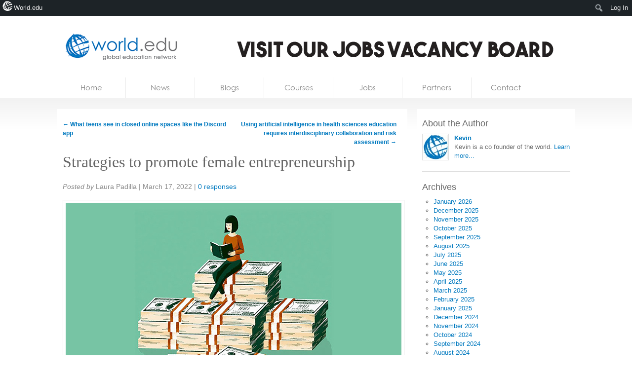

--- FILE ---
content_type: text/html; charset=UTF-8
request_url: https://world.edu/strategies-to-promote-female-entrepreneurship/
body_size: 15873
content:

<!DOCTYPE html>
<!--[if lt IE 7 ]><html lang="en-US" class="no-js ie ie6 lte7 lte8 lte9"><![endif]-->
<!--[if IE 7 ]><html lang="en-US" class="no-js ie ie7 lte7 lte8 lte9"><![endif]-->
<!--[if IE 8 ]><html lang="en-US" class="no-js ie ie8 lte8 lte9"><![endif]-->
<!--[if IE 9 ]><html lang="en-US" class="no-js ie ie9 lte9"><![endif]-->
<!--[if (gt IE 9)|!(IE)]><!--><html lang="en-US" class="no-js"> <!--<![endif]-->
	<head>
<!-- Ezoic Code -->

		<meta charset="UTF-8" />
		
				
		<title>Strategies to promote female entrepreneurship - World leading higher education information and services</title>
		<link rel="profile" href="https://gmpg.org/xfn/11" />
		<link rel="stylesheet" href="https://world.edu/wp-content/themes/homepage/style.css" />

		<link rel="pingback" href="https://world.edu/xmlrpc.php" />
		<link rel="shortcut icon" href="https://world.edu/wp-content/themes/world.edu/images/favicon.ico" type="image/x-icon" />		<style type="text/css">
			.result-list .hentry img{
				width: 200px !important;
			}
			#editors-choice .entry-title{
				min-height: 86px !important;
			}
		</style>
		<!-- Share this global Var required for lightbox -->
		<script type="text/javascript">var switchTo5x=true;</script>
<meta name='robots' content='index, follow, max-image-preview:large, max-snippet:-1, max-video-preview:-1' />

	<!-- This site is optimized with the Yoast SEO plugin v26.7 - https://yoast.com/wordpress/plugins/seo/ -->
	<link rel="canonical" href="https://world.edu/strategies-to-promote-female-entrepreneurship/" class="yoast-seo-meta-tag" />
	<meta property="og:locale" content="en_US" class="yoast-seo-meta-tag" />
	<meta property="og:type" content="article" class="yoast-seo-meta-tag" />
	<meta property="og:title" content="Strategies to promote female entrepreneurship - World leading higher education information and services" class="yoast-seo-meta-tag" />
	<meta property="og:description" content="Visualize a highly successful entrepreneur. How do you imagine it? Determined, without fear of risk, self-confident, and probably many have visualized&#8230; a man. Entrepreneurship remains a stereotypically male career. And why should we care about entrepreneurship? Because entrepreneurship is essential for economic development and job creation. Therefore, the need to stimulate entrepreneurial attitudes is widely recognized. In this sense, women are [&hellip;]" class="yoast-seo-meta-tag" />
	<meta property="og:url" content="https://world.edu/strategies-to-promote-female-entrepreneurship/" class="yoast-seo-meta-tag" />
	<meta property="og:site_name" content="World leading higher education information and services" class="yoast-seo-meta-tag" />
	<meta property="article:published_time" content="2022-03-17T08:58:31+00:00" class="yoast-seo-meta-tag" />
	<meta property="og:image" content="https://world.edu/wp-content/uploads/2022/03/female-entrepreneurship.jpeg" class="yoast-seo-meta-tag" />
	<meta name="author" content="Kevin" class="yoast-seo-meta-tag" />
	<meta name="twitter:label1" content="Written by" class="yoast-seo-meta-tag" />
	<meta name="twitter:data1" content="Kevin" class="yoast-seo-meta-tag" />
	<meta name="twitter:label2" content="Est. reading time" class="yoast-seo-meta-tag" />
	<meta name="twitter:data2" content="5 minutes" class="yoast-seo-meta-tag" />
	<script type="application/ld+json" class="yoast-schema-graph">{"@context":"https://schema.org","@graph":[{"@type":"Article","@id":"https://world.edu/strategies-to-promote-female-entrepreneurship/#article","isPartOf":{"@id":"https://world.edu/strategies-to-promote-female-entrepreneurship/"},"author":[{"@id":"https://world.edu/#/schema/person/42c1c1d5ff7ffbdf0bd50ed94c6ae6ee"}],"headline":"Strategies to promote female entrepreneurship","datePublished":"2022-03-17T08:58:31+00:00","mainEntityOfPage":{"@id":"https://world.edu/strategies-to-promote-female-entrepreneurship/"},"wordCount":913,"image":{"@id":"https://world.edu/strategies-to-promote-female-entrepreneurship/#primaryimage"},"thumbnailUrl":"https://world.edu/wp-content/uploads/2022/03/female-entrepreneurship.jpeg","keywords":["female entrepreneurship"],"articleSection":["Higher Education"],"inLanguage":"en-US"},{"@type":"WebPage","@id":"https://world.edu/strategies-to-promote-female-entrepreneurship/","url":"https://world.edu/strategies-to-promote-female-entrepreneurship/","name":"Strategies to promote female entrepreneurship - World leading higher education information and services","isPartOf":{"@id":"https://world.edu/#website"},"primaryImageOfPage":{"@id":"https://world.edu/strategies-to-promote-female-entrepreneurship/#primaryimage"},"image":{"@id":"https://world.edu/strategies-to-promote-female-entrepreneurship/#primaryimage"},"thumbnailUrl":"https://world.edu/wp-content/uploads/2022/03/female-entrepreneurship.jpeg","datePublished":"2022-03-17T08:58:31+00:00","author":{"@id":"https://world.edu/#/schema/person/42c1c1d5ff7ffbdf0bd50ed94c6ae6ee"},"breadcrumb":{"@id":"https://world.edu/strategies-to-promote-female-entrepreneurship/#breadcrumb"},"inLanguage":"en-US","potentialAction":[{"@type":"ReadAction","target":["https://world.edu/strategies-to-promote-female-entrepreneurship/"]}]},{"@type":"ImageObject","inLanguage":"en-US","@id":"https://world.edu/strategies-to-promote-female-entrepreneurship/#primaryimage","url":"https://world.edu/wp-content/uploads/2022/03/female-entrepreneurship.jpeg","contentUrl":"https://world.edu/wp-content/uploads/2022/03/female-entrepreneurship.jpeg","width":680,"height":382},{"@type":"BreadcrumbList","@id":"https://world.edu/strategies-to-promote-female-entrepreneurship/#breadcrumb","itemListElement":[{"@type":"ListItem","position":1,"name":"Home","item":"https://world.edu/"},{"@type":"ListItem","position":2,"name":"Strategies to promote female entrepreneurship"}]},{"@type":"WebSite","@id":"https://world.edu/#website","url":"https://world.edu/","name":"World leading higher education information and services","description":"Global Higher Education Jobs, University jobs, Lecturer &amp; tenure jobs.","potentialAction":[{"@type":"SearchAction","target":{"@type":"EntryPoint","urlTemplate":"https://world.edu/?s={search_term_string}"},"query-input":{"@type":"PropertyValueSpecification","valueRequired":true,"valueName":"search_term_string"}}],"inLanguage":"en-US"},{"@type":"Person","@id":"https://world.edu/#/schema/person/42c1c1d5ff7ffbdf0bd50ed94c6ae6ee","name":"Kevin","image":{"@type":"ImageObject","inLanguage":"en-US","@id":"https://world.edu/#/schema/person/image/8ba4c352a279c450aa9435d770c1ebf4","url":"https://secure.gravatar.com/avatar/1e8d491a5f9b9bf3db67c9e46abbba7bb06b26b458bd5025c55e0a4b9b60ea8a?s=96&d=mm&r=g","contentUrl":"https://secure.gravatar.com/avatar/1e8d491a5f9b9bf3db67c9e46abbba7bb06b26b458bd5025c55e0a4b9b60ea8a?s=96&d=mm&r=g","caption":"Kevin"},"description":"Kevin is founder of the world.edu project. The past 28 years have been involved in publishing to the education sector in print and the internet. Kevin has a degree in Education and has a many years experience in developing companies and projects.","sameAs":["https://world.edu"],"url":"https://world.edu/author/kevin/"}]}</script>
	<!-- / Yoast SEO plugin. -->


<link rel="alternate" title="oEmbed (JSON)" type="application/json+oembed" href="https://world.edu/wp-json/oembed/1.0/embed?url=https%3A%2F%2Fworld.edu%2Fstrategies-to-promote-female-entrepreneurship%2F" />
<link rel="alternate" title="oEmbed (XML)" type="text/xml+oembed" href="https://world.edu/wp-json/oembed/1.0/embed?url=https%3A%2F%2Fworld.edu%2Fstrategies-to-promote-female-entrepreneurship%2F&#038;format=xml" />
<style id='wp-img-auto-sizes-contain-inline-css' type='text/css'>
img:is([sizes=auto i],[sizes^="auto," i]){contain-intrinsic-size:3000px 1500px}
/*# sourceURL=wp-img-auto-sizes-contain-inline-css */
</style>

<link rel='stylesheet' id='dashicons-css' href='https://world.edu/wp-includes/css/dashicons.min.css?ver=6.9' type='text/css' media='all' />
<link rel='stylesheet' id='admin-bar-css' href='https://world.edu/wp-includes/css/admin-bar.min.css?ver=6.9' type='text/css' media='all' />
<style id='admin-bar-inline-css' type='text/css'>

		@media screen { html { margin-top: 32px !important; } }
		@media screen and ( max-width: 782px ) { html { margin-top: 46px !important; } }
	
@media print { #wpadminbar { display:none; } }
/*# sourceURL=admin-bar-inline-css */
</style>
<link rel='stylesheet' id='amp-icons-css' href='https://world.edu/wp-content/plugins/amp/assets/css/amp-icons.css?ver=2.5.5' type='text/css' media='all' />
<style id='wp-emoji-styles-inline-css' type='text/css'>

	img.wp-smiley, img.emoji {
		display: inline !important;
		border: none !important;
		box-shadow: none !important;
		height: 1em !important;
		width: 1em !important;
		margin: 0 0.07em !important;
		vertical-align: -0.1em !important;
		background: none !important;
		padding: 0 !important;
	}
/*# sourceURL=wp-emoji-styles-inline-css */
</style>
<link rel='stylesheet' id='wp-block-library-css' href='https://world.edu/wp-includes/css/dist/block-library/style.min.css?ver=6.9' type='text/css' media='all' />
<style id='classic-theme-styles-inline-css' type='text/css'>
/*! This file is auto-generated */
.wp-block-button__link{color:#fff;background-color:#32373c;border-radius:9999px;box-shadow:none;text-decoration:none;padding:calc(.667em + 2px) calc(1.333em + 2px);font-size:1.125em}.wp-block-file__button{background:#32373c;color:#fff;text-decoration:none}
/*# sourceURL=/wp-includes/css/classic-themes.min.css */
</style>
<style id='co-authors-plus-coauthors-style-inline-css' type='text/css'>
.wp-block-co-authors-plus-coauthors.is-layout-flow [class*=wp-block-co-authors-plus]{display:inline}

/*# sourceURL=https://world.edu/wp-content/plugins/co-authors-plus/build/blocks/block-coauthors/style-index.css */
</style>
<style id='co-authors-plus-avatar-style-inline-css' type='text/css'>
.wp-block-co-authors-plus-avatar :where(img){height:auto;max-width:100%;vertical-align:bottom}.wp-block-co-authors-plus-coauthors.is-layout-flow .wp-block-co-authors-plus-avatar :where(img){vertical-align:middle}.wp-block-co-authors-plus-avatar:is(.alignleft,.alignright){display:table}.wp-block-co-authors-plus-avatar.aligncenter{display:table;margin-inline:auto}

/*# sourceURL=https://world.edu/wp-content/plugins/co-authors-plus/build/blocks/block-coauthor-avatar/style-index.css */
</style>
<style id='co-authors-plus-image-style-inline-css' type='text/css'>
.wp-block-co-authors-plus-image{margin-bottom:0}.wp-block-co-authors-plus-image :where(img){height:auto;max-width:100%;vertical-align:bottom}.wp-block-co-authors-plus-coauthors.is-layout-flow .wp-block-co-authors-plus-image :where(img){vertical-align:middle}.wp-block-co-authors-plus-image:is(.alignfull,.alignwide) :where(img){width:100%}.wp-block-co-authors-plus-image:is(.alignleft,.alignright){display:table}.wp-block-co-authors-plus-image.aligncenter{display:table;margin-inline:auto}

/*# sourceURL=https://world.edu/wp-content/plugins/co-authors-plus/build/blocks/block-coauthor-image/style-index.css */
</style>
<style id='global-styles-inline-css' type='text/css'>
:root{--wp--preset--aspect-ratio--square: 1;--wp--preset--aspect-ratio--4-3: 4/3;--wp--preset--aspect-ratio--3-4: 3/4;--wp--preset--aspect-ratio--3-2: 3/2;--wp--preset--aspect-ratio--2-3: 2/3;--wp--preset--aspect-ratio--16-9: 16/9;--wp--preset--aspect-ratio--9-16: 9/16;--wp--preset--color--black: #000000;--wp--preset--color--cyan-bluish-gray: #abb8c3;--wp--preset--color--white: #ffffff;--wp--preset--color--pale-pink: #f78da7;--wp--preset--color--vivid-red: #cf2e2e;--wp--preset--color--luminous-vivid-orange: #ff6900;--wp--preset--color--luminous-vivid-amber: #fcb900;--wp--preset--color--light-green-cyan: #7bdcb5;--wp--preset--color--vivid-green-cyan: #00d084;--wp--preset--color--pale-cyan-blue: #8ed1fc;--wp--preset--color--vivid-cyan-blue: #0693e3;--wp--preset--color--vivid-purple: #9b51e0;--wp--preset--gradient--vivid-cyan-blue-to-vivid-purple: linear-gradient(135deg,rgb(6,147,227) 0%,rgb(155,81,224) 100%);--wp--preset--gradient--light-green-cyan-to-vivid-green-cyan: linear-gradient(135deg,rgb(122,220,180) 0%,rgb(0,208,130) 100%);--wp--preset--gradient--luminous-vivid-amber-to-luminous-vivid-orange: linear-gradient(135deg,rgb(252,185,0) 0%,rgb(255,105,0) 100%);--wp--preset--gradient--luminous-vivid-orange-to-vivid-red: linear-gradient(135deg,rgb(255,105,0) 0%,rgb(207,46,46) 100%);--wp--preset--gradient--very-light-gray-to-cyan-bluish-gray: linear-gradient(135deg,rgb(238,238,238) 0%,rgb(169,184,195) 100%);--wp--preset--gradient--cool-to-warm-spectrum: linear-gradient(135deg,rgb(74,234,220) 0%,rgb(151,120,209) 20%,rgb(207,42,186) 40%,rgb(238,44,130) 60%,rgb(251,105,98) 80%,rgb(254,248,76) 100%);--wp--preset--gradient--blush-light-purple: linear-gradient(135deg,rgb(255,206,236) 0%,rgb(152,150,240) 100%);--wp--preset--gradient--blush-bordeaux: linear-gradient(135deg,rgb(254,205,165) 0%,rgb(254,45,45) 50%,rgb(107,0,62) 100%);--wp--preset--gradient--luminous-dusk: linear-gradient(135deg,rgb(255,203,112) 0%,rgb(199,81,192) 50%,rgb(65,88,208) 100%);--wp--preset--gradient--pale-ocean: linear-gradient(135deg,rgb(255,245,203) 0%,rgb(182,227,212) 50%,rgb(51,167,181) 100%);--wp--preset--gradient--electric-grass: linear-gradient(135deg,rgb(202,248,128) 0%,rgb(113,206,126) 100%);--wp--preset--gradient--midnight: linear-gradient(135deg,rgb(2,3,129) 0%,rgb(40,116,252) 100%);--wp--preset--font-size--small: 13px;--wp--preset--font-size--medium: 20px;--wp--preset--font-size--large: 36px;--wp--preset--font-size--x-large: 42px;--wp--preset--spacing--20: 0.44rem;--wp--preset--spacing--30: 0.67rem;--wp--preset--spacing--40: 1rem;--wp--preset--spacing--50: 1.5rem;--wp--preset--spacing--60: 2.25rem;--wp--preset--spacing--70: 3.38rem;--wp--preset--spacing--80: 5.06rem;--wp--preset--shadow--natural: 6px 6px 9px rgba(0, 0, 0, 0.2);--wp--preset--shadow--deep: 12px 12px 50px rgba(0, 0, 0, 0.4);--wp--preset--shadow--sharp: 6px 6px 0px rgba(0, 0, 0, 0.2);--wp--preset--shadow--outlined: 6px 6px 0px -3px rgb(255, 255, 255), 6px 6px rgb(0, 0, 0);--wp--preset--shadow--crisp: 6px 6px 0px rgb(0, 0, 0);}:where(.is-layout-flex){gap: 0.5em;}:where(.is-layout-grid){gap: 0.5em;}body .is-layout-flex{display: flex;}.is-layout-flex{flex-wrap: wrap;align-items: center;}.is-layout-flex > :is(*, div){margin: 0;}body .is-layout-grid{display: grid;}.is-layout-grid > :is(*, div){margin: 0;}:where(.wp-block-columns.is-layout-flex){gap: 2em;}:where(.wp-block-columns.is-layout-grid){gap: 2em;}:where(.wp-block-post-template.is-layout-flex){gap: 1.25em;}:where(.wp-block-post-template.is-layout-grid){gap: 1.25em;}.has-black-color{color: var(--wp--preset--color--black) !important;}.has-cyan-bluish-gray-color{color: var(--wp--preset--color--cyan-bluish-gray) !important;}.has-white-color{color: var(--wp--preset--color--white) !important;}.has-pale-pink-color{color: var(--wp--preset--color--pale-pink) !important;}.has-vivid-red-color{color: var(--wp--preset--color--vivid-red) !important;}.has-luminous-vivid-orange-color{color: var(--wp--preset--color--luminous-vivid-orange) !important;}.has-luminous-vivid-amber-color{color: var(--wp--preset--color--luminous-vivid-amber) !important;}.has-light-green-cyan-color{color: var(--wp--preset--color--light-green-cyan) !important;}.has-vivid-green-cyan-color{color: var(--wp--preset--color--vivid-green-cyan) !important;}.has-pale-cyan-blue-color{color: var(--wp--preset--color--pale-cyan-blue) !important;}.has-vivid-cyan-blue-color{color: var(--wp--preset--color--vivid-cyan-blue) !important;}.has-vivid-purple-color{color: var(--wp--preset--color--vivid-purple) !important;}.has-black-background-color{background-color: var(--wp--preset--color--black) !important;}.has-cyan-bluish-gray-background-color{background-color: var(--wp--preset--color--cyan-bluish-gray) !important;}.has-white-background-color{background-color: var(--wp--preset--color--white) !important;}.has-pale-pink-background-color{background-color: var(--wp--preset--color--pale-pink) !important;}.has-vivid-red-background-color{background-color: var(--wp--preset--color--vivid-red) !important;}.has-luminous-vivid-orange-background-color{background-color: var(--wp--preset--color--luminous-vivid-orange) !important;}.has-luminous-vivid-amber-background-color{background-color: var(--wp--preset--color--luminous-vivid-amber) !important;}.has-light-green-cyan-background-color{background-color: var(--wp--preset--color--light-green-cyan) !important;}.has-vivid-green-cyan-background-color{background-color: var(--wp--preset--color--vivid-green-cyan) !important;}.has-pale-cyan-blue-background-color{background-color: var(--wp--preset--color--pale-cyan-blue) !important;}.has-vivid-cyan-blue-background-color{background-color: var(--wp--preset--color--vivid-cyan-blue) !important;}.has-vivid-purple-background-color{background-color: var(--wp--preset--color--vivid-purple) !important;}.has-black-border-color{border-color: var(--wp--preset--color--black) !important;}.has-cyan-bluish-gray-border-color{border-color: var(--wp--preset--color--cyan-bluish-gray) !important;}.has-white-border-color{border-color: var(--wp--preset--color--white) !important;}.has-pale-pink-border-color{border-color: var(--wp--preset--color--pale-pink) !important;}.has-vivid-red-border-color{border-color: var(--wp--preset--color--vivid-red) !important;}.has-luminous-vivid-orange-border-color{border-color: var(--wp--preset--color--luminous-vivid-orange) !important;}.has-luminous-vivid-amber-border-color{border-color: var(--wp--preset--color--luminous-vivid-amber) !important;}.has-light-green-cyan-border-color{border-color: var(--wp--preset--color--light-green-cyan) !important;}.has-vivid-green-cyan-border-color{border-color: var(--wp--preset--color--vivid-green-cyan) !important;}.has-pale-cyan-blue-border-color{border-color: var(--wp--preset--color--pale-cyan-blue) !important;}.has-vivid-cyan-blue-border-color{border-color: var(--wp--preset--color--vivid-cyan-blue) !important;}.has-vivid-purple-border-color{border-color: var(--wp--preset--color--vivid-purple) !important;}.has-vivid-cyan-blue-to-vivid-purple-gradient-background{background: var(--wp--preset--gradient--vivid-cyan-blue-to-vivid-purple) !important;}.has-light-green-cyan-to-vivid-green-cyan-gradient-background{background: var(--wp--preset--gradient--light-green-cyan-to-vivid-green-cyan) !important;}.has-luminous-vivid-amber-to-luminous-vivid-orange-gradient-background{background: var(--wp--preset--gradient--luminous-vivid-amber-to-luminous-vivid-orange) !important;}.has-luminous-vivid-orange-to-vivid-red-gradient-background{background: var(--wp--preset--gradient--luminous-vivid-orange-to-vivid-red) !important;}.has-very-light-gray-to-cyan-bluish-gray-gradient-background{background: var(--wp--preset--gradient--very-light-gray-to-cyan-bluish-gray) !important;}.has-cool-to-warm-spectrum-gradient-background{background: var(--wp--preset--gradient--cool-to-warm-spectrum) !important;}.has-blush-light-purple-gradient-background{background: var(--wp--preset--gradient--blush-light-purple) !important;}.has-blush-bordeaux-gradient-background{background: var(--wp--preset--gradient--blush-bordeaux) !important;}.has-luminous-dusk-gradient-background{background: var(--wp--preset--gradient--luminous-dusk) !important;}.has-pale-ocean-gradient-background{background: var(--wp--preset--gradient--pale-ocean) !important;}.has-electric-grass-gradient-background{background: var(--wp--preset--gradient--electric-grass) !important;}.has-midnight-gradient-background{background: var(--wp--preset--gradient--midnight) !important;}.has-small-font-size{font-size: var(--wp--preset--font-size--small) !important;}.has-medium-font-size{font-size: var(--wp--preset--font-size--medium) !important;}.has-large-font-size{font-size: var(--wp--preset--font-size--large) !important;}.has-x-large-font-size{font-size: var(--wp--preset--font-size--x-large) !important;}
:where(.wp-block-post-template.is-layout-flex){gap: 1.25em;}:where(.wp-block-post-template.is-layout-grid){gap: 1.25em;}
:where(.wp-block-term-template.is-layout-flex){gap: 1.25em;}:where(.wp-block-term-template.is-layout-grid){gap: 1.25em;}
:where(.wp-block-columns.is-layout-flex){gap: 2em;}:where(.wp-block-columns.is-layout-grid){gap: 2em;}
:root :where(.wp-block-pullquote){font-size: 1.5em;line-height: 1.6;}
/*# sourceURL=global-styles-inline-css */
</style>
<link rel='stylesheet' id='sendpress-fe-css-css' href='https://world.edu/wp-content/plugins/sendpress/css/front-end.css?ver=6.9' type='text/css' media='all' />
<link rel='stylesheet' id='worldedu-adminbar-css' href='https://world.edu/wp-content/plugins/worldedu-adminbar/css/worldedu-adminbar.css?ver=0.1' type='text/css' media='all' />
<link rel='stylesheet' id='fancybox-css' href='https://world.edu/wp-content/themes/world.edu/includes/js/fancybox/jquery.fancybox-1.3.4.css?ver=0.1' type='text/css' media='all' />
<script type="text/javascript" src="https://ajax.googleapis.com/ajax/libs/jquery/1.7/jquery.min.js?ver=6.9" id="jquery-js"></script>
<script type="text/javascript" id="sendpress-signup-form-js-js-extra">
/* <![CDATA[ */
var sendpress = {"invalidemail":"Please enter your e-mail address","missingemail":"Please enter your e-mail address","required":"Please enter all the required fields. \u003Cbr\u003E Required fields are marked with an (*)","ajaxurl":"https://world.edu/wp-admin/admin-ajax.php"};
//# sourceURL=sendpress-signup-form-js-js-extra
/* ]]> */
</script>
<script type="text/javascript" src="https://world.edu/wp-content/plugins/sendpress/js/sendpress.signup.js?ver=1.23.11.6" id="sendpress-signup-form-js-js"></script>
<script type="text/javascript" src="https://world.edu/wp-content/themes/world.edu/includes/js/modernizr.js?ver=6.9" id="modernizr-js"></script>
<link rel="https://api.w.org/" href="https://world.edu/wp-json/" /><link rel="alternate" title="JSON" type="application/json" href="https://world.edu/wp-json/wp/v2/posts/62125" /><link rel="EditURI" type="application/rsd+xml" title="RSD" href="https://world.edu/xmlrpc.php?rsd" />
<meta name="generator" content="WordPress 6.9" />
<link rel='shortlink' href='https://world.edu/?p=62125' />
<!-- analytics-code google analytics tracking code --><script>
	(function(i,s,o,g,r,a,m){i['GoogleAnalyticsObject']=r;i[r]=i[r]||function(){
			(i[r].q=i[r].q||[]).push(arguments)},i[r].l=1*new Date();a=s.createElement(o),
		m=s.getElementsByTagName(o)[0];a.async=1;a.src=g;m.parentNode.insertBefore(a,m)
	})(window,document,'script','//www.google-analytics.com/analytics.js','ga');

	ga('create', 'UA-16753462-2', 'auto');
	ga('send', 'pageview');

</script><!--  --><style type='text/css'> .ae_data .elementor-editor-element-setting {
            display:none !important;
            }
            </style>
<!-- <script type="text/javascript"  src="//monu.delivery/site/6/7/f6cf3f-4ba5-421c-890d-9f677cfd60b1.js" data-cfasync="false"></script> -->
<style>
#blogs-loop article {
    height: 268px;
}
</style><!--[if lt IE 9 ]>
<script src="https://world.edu/wp-content/themes/world.edu/includes/js/selectivizr-min.js"></script>
<![endif]-->
<meta name="generator" content="Elementor 3.34.1; features: additional_custom_breakpoints; settings: css_print_method-external, google_font-enabled, font_display-auto">
			<style>
				.e-con.e-parent:nth-of-type(n+4):not(.e-lazyloaded):not(.e-no-lazyload),
				.e-con.e-parent:nth-of-type(n+4):not(.e-lazyloaded):not(.e-no-lazyload) * {
					background-image: none !important;
				}
				@media screen and (max-height: 1024px) {
					.e-con.e-parent:nth-of-type(n+3):not(.e-lazyloaded):not(.e-no-lazyload),
					.e-con.e-parent:nth-of-type(n+3):not(.e-lazyloaded):not(.e-no-lazyload) * {
						background-image: none !important;
					}
				}
				@media screen and (max-height: 640px) {
					.e-con.e-parent:nth-of-type(n+2):not(.e-lazyloaded):not(.e-no-lazyload),
					.e-con.e-parent:nth-of-type(n+2):not(.e-lazyloaded):not(.e-no-lazyload) * {
						background-image: none !important;
					}
				}
			</style>
			<script>$( window ).on( "load", function() {
if($('#heroes').length > 0) {
$('#courses,#blogs,li[data-group="blogs"],li[data-group="courses"]').remove()
$('#main-content').cycle({ 
	timeout: 5000, 
	pager:   '#nav ul', 
	pagerAnchorBuilder: function(idx, slide) { 

		// return selector string for existing anchor 
		return '#nav li:eq(' + idx + ')'; 
	},
	after: function() {
		if($.browser.msie && $.browser.version <= 8) {

			$('#heroes nav').find('before').remove();
			$('#heroes nav li.activeSlide').prepend('<div class="before"></div>');

		}
	}
});
}
})</script><!-- There is no amphtml version available for this URL. -->		<style type="text/css" id="wp-custom-css">
			ol.jobs dd.location {
    width: 140px;
    padding-right: 10px;
    display: none;
}
.menu .page-item-52718, .menu .page-item-52720{
	display:none;
}

img.abc.abc_home {
    height: 100px;
    object-fit: cover;
}

ul.authors-list {
    list-style: none;
    margin: 0;
    padding: 0 0 10px 0px;
}


@media only screen and (min-width:1024px){
	section#main{
		visibility:hidden;
	}
}
div.follow a{
	display: none;
}


/* remove links */
.home nav a[href*="blogs.world.edu"],
.home nav a[href*="courses.world.edu"],
.home #logo ul a[href*="blogs.world.edu"],
.home #logo ul a[href*="courses.world.edu"]
{
    display:none !important;
}

.home li[data-group="courses"],
.home li[data-group="blogs"],
#courses,
#blogs{
    display:none !important;
}

/* removing jobs & courses */
#jobs-loop,
#jobs-loop + #sidebar{
	display:none;
}

/* removing posicionamiento */
.home a[href*="seolinker.net"] {
    display: none;
}		</style>
		
	</head>
	<body class="wp-singular post-template-default single single-post postid-62125 single-format-standard admin-bar no-customize-support wp-theme-worldedu wp-child-theme-homepage elementor-default elementor-kit-53725"  itemscope itemtype="http://schema.org/WebPage">
	   
	
	
		<div id="fb-root"></div>
		<script>(function(d, s, id) {
		  var js, fjs = d.getElementsByTagName(s)[0];
		  if (d.getElementById(id)) return;
		  js = d.createElement(s); js.id = id;
		  js.src = "//connect.facebook.net/en_US/all.js#xfbml=1&appId=101297873284489";
		  fjs.parentNode.insertBefore(js, fjs);
		}(document, 'script', 'facebook-jssdk'));</script>
			
		<!--[if lt IE 7]>
			<div class="ie-message">
				You are using an obsolete and unsupported browser. For better user experience please switch to <a href="http://www.google.com/chrome">Chrome</a>, <a href="http://getfirefox.com">FireFox</a>, <a href="http://www.opera.com/download/">Opera</a>, <a href="http://www.apple.com/safari/">Safari</a> or <a href="http://www.microsoft.com/windows/internet-explorer/default.aspx">Internet Explorer</a>	
			</div>
		<![endif]-->
		
						
		<header id="branding" role="banner" itemscope itemtype="http://schema.org/Organization">
			
			<!-- Leaderboard widget -->
							<div id="leaderboard"><!--Ad Injection:widget_18--><a href="https://jobs.world.edu">
    <img src="https://world.edu/wp-content/uploads/2025/12/Jobs720-25.jpg" alt="jobs.world.edu" />
</a></div>						
			<h1 id="logo">
			
				<a class="ir" href="https://world.edu/" rel="home" itemprop="url"><span itemprop="name">World leading higher education information and services</span></a>
				
								
				<ul>
											<li><a href="https://world.edu">Home</a></li>
										
											<li><a href="http://news.world.edu">News</a></li>
										
											<li><a href="http://blogs.world.edu">Blogs</a></li>
										
											<li><a href="http://courses.world.edu">Courses</a></li>
										
											<li><a href="http://jobs.world.edu">Jobs</a></li>
										


				</ul>
				<link rel='dns-prefetch' href='//t.visitorqueue.com' style='display: none !important;'/> <script>function vqTrackId(){return '0a14b8cb-e32a-4bc4-ab7d-ff2b3cfe7090';} (function(d, e) { var el = d.createElement(e); el.sa = function(an, av){this.setAttribute(an, av); return this;}; el.sa('id', 'vq_tracking').sa('src', '//t.visitorqueue.com/p/tracking.min.js?id='+vqTrackId()).sa('async', 1).sa('data-id', vqTrackId()); d.getElementsByTagName(e)[0].parentNode.appendChild(el); })(document, 'script'); </script> <link rel='stylesheet' type='text/css' href="https://p.visitorqueue.com/styles/0a14b8cb-e32a-4bc4-ab7d-ff2b3cfe7090.css" id='vq_flick_styles'/> <script>function vqTrackPc(){return 1;}</script> <script>(function(d, e) { var el = d.createElement(e); el.sa = function(an, av){this.setAttribute(an, av); return this;}; el.sa('id', 'vq_personalisation').sa('src', '//personalisation.visitorqueue.com/p/personalisation.min.js?id='+vqTrackId()).sa('async', 1).sa('data-id', vqTrackId()); d.getElementsByTagName(e)[0].parentNode.appendChild(el); })(document, 'script'); </script>
			
			
			</h1>
		</header>
		<nav id="access" class="clearfix" role="navigation">
		  			<a class="visuallyhidden" href="#content" title="Skip to content">Skip to content</a>
							<ul class="menu">
		
		<!-- Home Link -->
				<li class="">	
			<a href="https://world.edu">
				Home			</a>
		</li>
			
		<!-- News Link -->
		<li>	
			<a href="http://news.world.edu/">
				News			</a>
		</li>
		
		 <!-- Blogs Link -->
		 <li>	
		 	<a href="http://blogs.world.edu/">
		 		Blogs		 	</a>
		 </li>
		
		<!-- Courses Link -->
		<li>	
			<a href="http://courses.world.edu/">
				Courses			</a>
		</li>
		
		
		<!-- Jobs Link -->
		<li>	
			<a href="http://jobs.world.edu/">
				Jobs			</a>
		</li>
		
		
		<!-- Jobs Link -->
		<li>	
			<a href="http://courses.world.edu/partners/">
				Partners			</a>
		</li>
		
		
		<!-- Contact Link -->
				<li class="">	
			<a href="https://world.edu/contact/">
				Contact			</a>
		</li>
		
	</ul>
	
		</nav><!-- #access -->
		<div id="body" class="clearfix"><!-- #body -->
			<section id="main" role="main" class="clearfix">

	<section class="content">

		
		
		
					
			
			<article class="hentry blog full" itemscope itemtype="http://schema.org/Article">
				<header><meta http-equiv="Content-Type" content="text/html; charset=utf-8">
					
					<nav id="nav-above">
						<div class="nav-previous"><a href="https://world.edu/what-teens-see-in-closed-online-spaces-like-the-discord-app-published-march-15-2022-8-14am-edt/" rel="prev"><span class="meta-nav">&larr;</span> What teens see in closed online spaces like the Discord app</a></div>
						<div class="nav-next"><a href="https://world.edu/using-artificial-intelligence-in-health-sciences-education-requires-interdisciplinary-collaboration-and-risk-assessment/" rel="next">Using artificial intelligence in health sciences education requires interdisciplinary collaboration and risk assessment <span class="meta-nav">&rarr;</span></a></div>
					</nav><!-- #nav-above -->
					
                	
                	<h1 class="entry-title" itemprop="headline">Strategies to promote female entrepreneurship</h1>
                	
                	<!-- AddThis Button BEGIN -->
					<dl>
						<dt class="visuallyhidden">Share: </dt>
						<dd>
							<div class="addthis_toolbox addthis_default_style ">
							 	 <a class="addthis_button_facebook"></a>
								 <a class="addthis_button_twitter"></a>
								 <a class="addthis_button_email"></a>
								 <a class="addthis_button_linkedin"></a>
								 <a class="addthis_button_print"></a>
								 <g:plusone size="small"></g:plusone>	 
							</div>
						</dd>
					</dl>
					<!-- AddThis Button END -->	
		
					<script type="text/javascript">
					  (function() {
					    var po = document.createElement('script'); po.type = 'text/javascript'; po.async = true;
					    po.src = 'https://apis.google.com/js/plusone.js';
					    var s = document.getElementsByTagName('script')[0]; s.parentNode.insertBefore(po, s);
					  })();
					</script>

                		<p class="entry-meta">
	     
		
		
		                <em>Posted by</em> 
                <span rel="author">Laura Padilla</span>		
		
		
		 | <span itemprop="datePublished">March 17, 2022</span> 
			|  
		
		<a href="https://world.edu/strategies-to-promote-female-entrepreneurship/?noamp=mobile#respond">
			0 responses		</a>
	</p>
	  
				</header>
			
								
				<div itemprop="articleBody" class="entry-content">
					<p><span><img fetchpriority="high" decoding="async" class="aligncenter size-full wp-image-62126" src="https://world.edu/wp-content/uploads/2022/03/female-entrepreneurship.jpeg" alt="" width="680" height="382" srcset="https://world.edu/wp-content/uploads/2022/03/female-entrepreneurship.jpeg 680w, https://world.edu/wp-content/uploads/2022/03/female-entrepreneurship-250x140.jpeg 250w" sizes="(max-width: 680px) 100vw, 680px" /></span></p>
<p><span>Visualize a highly successful entrepreneur. How do you imagine it? Determined, without fear of risk, self-confident, and probably many have visualized&#8230; a man. Entrepreneurship remains a stereotypically male career.</span></p>
<p><span>And why should we care about entrepreneurship? Because entrepreneurship is essential for economic development and job creation. Therefore, the need to stimulate entrepreneurial attitudes is widely recognized. In this sense, women are a target of special interest, given the </span><a href="https://www.oecd-ilibrary.org/sites/71b7a9bb-en/index.html?itemId=/content/publication/71b7a9bb-en"><span>gender gap</span></a><span> that exists in this field.</span></p>
<h4><strong>Female entrepreneurial spirit</strong></h4>
<p><span>Entrepreneurship education can help increase female entrepreneurship. Not surprisingly, the stereotypes mentioned above weigh on women&#8217;s attitudes towards entrepreneurship. Even with the same education and background, women often </span><a href="https://www.ingentaconnect.com/content/mcb/gm/2009/00000024/00000004/art00004"><span>feel less confident and prepared to undertake than men</span></a><span> .</span></p>
<p><span>That certain insecurity and lack of preparation that some women feel has to do with the perception of their competences more than with </span><a href="https://www.annualreviews.org/doi/abs/10.1146/annurev.psych.52.1.1"><span>their real capacities</span></a><span> . But the perception, although it does not correspond to reality, has a direct impact on reality: feeling less prepared or more insecure causes them to have less interest in entrepreneurship than men, and therefore they do it less.</span></p>
<h4><strong>Academic activities and entrepreneurship</strong></h4>
<p><span>To better understand how entrepreneurship education can contribute to reducing this gap, </span><a href="https://journals.aom.org/doi/abs/10.5465/amle.2020.0043"><span>our study</span></a><span> analyzes when and for whom participation in different academic activities increases the attraction to entrepreneurship.</span></p>
<p><span>To do this, we use a sample of 918 students from a French business school and study the gender differences in the impact that nine &#8220;inspiring&#8221; academic activities have on the attraction to entrepreneurship. We also study differences by academic year.</span></p>
<p><span>Specifically, students were asked if they remembered any events or activities at school that had dramatically changed their </span><a href="https://www.sciencedirect.com/science/article/abs/pii/S0883902606000486"><span>“heart and mind”</span></a><span> and encouraged them to consider becoming an entrepreneur.</span></p>
<p><span>Among the events or activities that they remembered, there were opinions from a teacher, an external speaker or an entrepreneur visiting the school to that of the judges of some entrepreneurship competition organized at the school; going through meetings with aspiring entrepreneurs, or recent or young entrepreneurs, the preparation of a business plan competition, participation in associations created by students at the school, and having worked at the school with teams made up of students from other disciplines .</span></p>
<p><span>We analyze the impact of each of these activities on the attraction to entrepreneurship. To make sure that we were measuring the impact of the activity and not other things, we took into account other factors that could influence the attraction to entrepreneurship, such as having work experience or having a relative who is an entrepreneur.</span></p>
<h4><strong>The most effective activities for them</strong></h4>
<p><span>We find that inspirational activities are mainly effective in increasing the attraction to entrepreneurship for women (the impact on men is very small). Also that its degree of effectiveness differs according to the academic year. The most effective activity for women is the preparation of a business plan contest, an example of an experiential activity. In general, we found that the positive impact of experiential learning activities is greater for women than for men.</span></p>
<p><span>Preparing for a business plan contest for months within a stable group allows women to compare themselves and overcome stereotypes. In addition, knowing future, recent or young entrepreneurs (with similar ages to those of the students, allowing them to see themselves as entrepreneurs), and the opinions of the teachers (their continuous contact with the students means that they can play an important role in ensuring that the female students feel that entrepreneurship is an attractive option) are also very relevant for women.</span></p>
<p><span>None of the academic activities increases the attraction to entrepreneurship in men: it is the circumstances of the student prior to entering school that explain their attraction to entrepreneurship. Other factors, such as having a family entrepreneur or work experience, have more influence on men.</span></p>
<h4><strong>Different impact depending on the academic year</strong></h4>
<p><span>When we analyze each course, we find that in early educational stages, the attraction towards entrepreneurship of women increases when they participate in academic activities with influential people who transmit their points of view and testimonies.</span></p>
<p><span>However, at later stages, participation in experiential academic activities (preparation of a business plan competition and participation in associations) is also important. Meeting future entrepreneurs is also very influential in senior years: they help students imagine themselves as entrepreneurs as they approach graduation.</span></p>
<p><span>For men, on the other hand, the activities that influence their attraction to entrepreneurship are essentially the experiential ones (associations, competitions) in the last years. This may indicate that most male students have already considered entrepreneurship as a viable option for them before they enter school.</span></p>
<h4><strong>How to promote female entrepreneurship</strong></h4>
<p><span>To effectively support female entrepreneurship and overcome stereotypes, it is essential to take into account gender differences in the impact of inspirational activities, in addition to considering educational level. Academic institutions wishing to encourage female entrepreneurship should combine long-term activities, such as business plan competitions, with the promotion of close contact with &#8220;reference persons&#8221; by organizing events in the institution that favor the creation of networks. In addition, they should focus on developing the skills and feelings of women, who play a very relevant role.</span></p>
<p><span>It is important to train teachers not only to teach entrepreneurship, but also to “inspire” students and encourage them to seriously consider becoming entrepreneurs by overcoming stereotypes. Our results can help design policies that provide women with more support to facilitate their entrepreneurship, as well as to promote entrepreneurial education.</span></p>
<p><em><strong>Author Bio:</strong> Laura Padilla is Professor of Economics at the Universidad Loyola Andalucía</em></p>
				</div>
				
				<p class="tags">Tags: <a href="https://world.edu/tag/female-entrepreneurship/" rel="tag">female entrepreneurship</a></p>				
								
				<!-- Author Adsense -->
				<li class="widget-container widget-adsense">

	
</li> 
			</article>       


        		
					
				
		
        </section>

<aside id="sidebar"><!-- #sidebar -->

	<ul class="xoxo">
	
		<!-- Author Bio -->
		
<li class="widget-container widget-author-bio">
    <h2 class="widget-title">About the Author</h2>
 
	  	<a href="https://world.edu/author/kevin"><img alt='' src='https://secure.gravatar.com/avatar/1e8d491a5f9b9bf3db67c9e46abbba7bb06b26b458bd5025c55e0a4b9b60ea8a?s=50&#038;d=mm&#038;r=g' srcset='https://secure.gravatar.com/avatar/1e8d491a5f9b9bf3db67c9e46abbba7bb06b26b458bd5025c55e0a4b9b60ea8a?s=100&#038;d=mm&#038;r=g 2x' class='avatar avatar-50 photo' height='50' width='50' decoding='async'/></a>
	  	 
	  	 <div class="wrap">
	  	 	  	 <h3>
	  	 	  	 	<a href="https://world.edu/author/kevin">Kevin</a>
	  	 	  	 </h3>
	  	 	
	  	 	  	 	  	 	  			  	 	        <p>Kevin is a co founder of the world. <a href="https://world.edu/?author=33">Learn more...</a></p>
	  	 	    	  	 </div>

</li>

	
				
		<li id="archives-3" class="widget-container widget widget_archive"><h2>Archives</h2>
			<ul>
					<li><a href='https://world.edu/2026/01/'>January 2026</a></li>
	<li><a href='https://world.edu/2025/12/'>December 2025</a></li>
	<li><a href='https://world.edu/2025/11/'>November 2025</a></li>
	<li><a href='https://world.edu/2025/10/'>October 2025</a></li>
	<li><a href='https://world.edu/2025/09/'>September 2025</a></li>
	<li><a href='https://world.edu/2025/08/'>August 2025</a></li>
	<li><a href='https://world.edu/2025/07/'>July 2025</a></li>
	<li><a href='https://world.edu/2025/06/'>June 2025</a></li>
	<li><a href='https://world.edu/2025/05/'>May 2025</a></li>
	<li><a href='https://world.edu/2025/04/'>April 2025</a></li>
	<li><a href='https://world.edu/2025/03/'>March 2025</a></li>
	<li><a href='https://world.edu/2025/02/'>February 2025</a></li>
	<li><a href='https://world.edu/2025/01/'>January 2025</a></li>
	<li><a href='https://world.edu/2024/12/'>December 2024</a></li>
	<li><a href='https://world.edu/2024/11/'>November 2024</a></li>
	<li><a href='https://world.edu/2024/10/'>October 2024</a></li>
	<li><a href='https://world.edu/2024/09/'>September 2024</a></li>
	<li><a href='https://world.edu/2024/08/'>August 2024</a></li>
	<li><a href='https://world.edu/2024/07/'>July 2024</a></li>
	<li><a href='https://world.edu/2024/06/'>June 2024</a></li>
	<li><a href='https://world.edu/2024/05/'>May 2024</a></li>
	<li><a href='https://world.edu/2024/04/'>April 2024</a></li>
	<li><a href='https://world.edu/2024/03/'>March 2024</a></li>
	<li><a href='https://world.edu/2024/02/'>February 2024</a></li>
	<li><a href='https://world.edu/2024/01/'>January 2024</a></li>
	<li><a href='https://world.edu/2023/12/'>December 2023</a></li>
	<li><a href='https://world.edu/2023/11/'>November 2023</a></li>
	<li><a href='https://world.edu/2023/10/'>October 2023</a></li>
	<li><a href='https://world.edu/2023/09/'>September 2023</a></li>
	<li><a href='https://world.edu/2023/08/'>August 2023</a></li>
	<li><a href='https://world.edu/2023/07/'>July 2023</a></li>
	<li><a href='https://world.edu/2023/06/'>June 2023</a></li>
	<li><a href='https://world.edu/2023/05/'>May 2023</a></li>
	<li><a href='https://world.edu/2023/04/'>April 2023</a></li>
	<li><a href='https://world.edu/2023/03/'>March 2023</a></li>
	<li><a href='https://world.edu/2023/02/'>February 2023</a></li>
	<li><a href='https://world.edu/2023/01/'>January 2023</a></li>
	<li><a href='https://world.edu/2022/12/'>December 2022</a></li>
	<li><a href='https://world.edu/2022/11/'>November 2022</a></li>
	<li><a href='https://world.edu/2022/10/'>October 2022</a></li>
	<li><a href='https://world.edu/2022/09/'>September 2022</a></li>
	<li><a href='https://world.edu/2022/08/'>August 2022</a></li>
	<li><a href='https://world.edu/2022/07/'>July 2022</a></li>
	<li><a href='https://world.edu/2022/06/'>June 2022</a></li>
	<li><a href='https://world.edu/2022/05/'>May 2022</a></li>
	<li><a href='https://world.edu/2022/04/'>April 2022</a></li>
	<li><a href='https://world.edu/2022/03/'>March 2022</a></li>
	<li><a href='https://world.edu/2022/02/'>February 2022</a></li>
	<li><a href='https://world.edu/2022/01/'>January 2022</a></li>
	<li><a href='https://world.edu/2021/12/'>December 2021</a></li>
	<li><a href='https://world.edu/2021/11/'>November 2021</a></li>
	<li><a href='https://world.edu/2021/10/'>October 2021</a></li>
	<li><a href='https://world.edu/2021/09/'>September 2021</a></li>
	<li><a href='https://world.edu/2021/08/'>August 2021</a></li>
	<li><a href='https://world.edu/2021/07/'>July 2021</a></li>
	<li><a href='https://world.edu/2021/06/'>June 2021</a></li>
	<li><a href='https://world.edu/2021/05/'>May 2021</a></li>
	<li><a href='https://world.edu/2021/04/'>April 2021</a></li>
	<li><a href='https://world.edu/2021/03/'>March 2021</a></li>
	<li><a href='https://world.edu/2021/02/'>February 2021</a></li>
	<li><a href='https://world.edu/2021/01/'>January 2021</a></li>
	<li><a href='https://world.edu/2020/12/'>December 2020</a></li>
	<li><a href='https://world.edu/2020/11/'>November 2020</a></li>
	<li><a href='https://world.edu/2020/10/'>October 2020</a></li>
	<li><a href='https://world.edu/2020/09/'>September 2020</a></li>
	<li><a href='https://world.edu/2020/08/'>August 2020</a></li>
	<li><a href='https://world.edu/2020/07/'>July 2020</a></li>
	<li><a href='https://world.edu/2020/06/'>June 2020</a></li>
	<li><a href='https://world.edu/2020/05/'>May 2020</a></li>
	<li><a href='https://world.edu/2020/04/'>April 2020</a></li>
	<li><a href='https://world.edu/2020/03/'>March 2020</a></li>
	<li><a href='https://world.edu/2020/02/'>February 2020</a></li>
	<li><a href='https://world.edu/2020/01/'>January 2020</a></li>
	<li><a href='https://world.edu/2019/12/'>December 2019</a></li>
	<li><a href='https://world.edu/2019/11/'>November 2019</a></li>
	<li><a href='https://world.edu/2019/10/'>October 2019</a></li>
	<li><a href='https://world.edu/2019/09/'>September 2019</a></li>
	<li><a href='https://world.edu/2019/08/'>August 2019</a></li>
	<li><a href='https://world.edu/2019/07/'>July 2019</a></li>
	<li><a href='https://world.edu/2019/06/'>June 2019</a></li>
	<li><a href='https://world.edu/2019/05/'>May 2019</a></li>
	<li><a href='https://world.edu/2019/04/'>April 2019</a></li>
	<li><a href='https://world.edu/2019/03/'>March 2019</a></li>
	<li><a href='https://world.edu/2019/02/'>February 2019</a></li>
	<li><a href='https://world.edu/2019/01/'>January 2019</a></li>
	<li><a href='https://world.edu/2018/12/'>December 2018</a></li>
	<li><a href='https://world.edu/2018/11/'>November 2018</a></li>
	<li><a href='https://world.edu/2018/10/'>October 2018</a></li>
	<li><a href='https://world.edu/2018/09/'>September 2018</a></li>
	<li><a href='https://world.edu/2018/08/'>August 2018</a></li>
	<li><a href='https://world.edu/2018/07/'>July 2018</a></li>
	<li><a href='https://world.edu/2018/06/'>June 2018</a></li>
	<li><a href='https://world.edu/2018/05/'>May 2018</a></li>
	<li><a href='https://world.edu/2018/04/'>April 2018</a></li>
	<li><a href='https://world.edu/2018/03/'>March 2018</a></li>
	<li><a href='https://world.edu/2018/02/'>February 2018</a></li>
	<li><a href='https://world.edu/2018/01/'>January 2018</a></li>
	<li><a href='https://world.edu/2017/12/'>December 2017</a></li>
	<li><a href='https://world.edu/2017/11/'>November 2017</a></li>
	<li><a href='https://world.edu/2017/10/'>October 2017</a></li>
	<li><a href='https://world.edu/2017/09/'>September 2017</a></li>
	<li><a href='https://world.edu/2017/08/'>August 2017</a></li>
	<li><a href='https://world.edu/2017/07/'>July 2017</a></li>
	<li><a href='https://world.edu/2017/06/'>June 2017</a></li>
	<li><a href='https://world.edu/2017/05/'>May 2017</a></li>
	<li><a href='https://world.edu/2017/04/'>April 2017</a></li>
	<li><a href='https://world.edu/2017/03/'>March 2017</a></li>
	<li><a href='https://world.edu/2017/02/'>February 2017</a></li>
	<li><a href='https://world.edu/2017/01/'>January 2017</a></li>
			</ul>

			</li>		
			
	</ul>

</aside><!-- end sidebar -->	
			
			<!-- CTA widget -->
						
			</section><!-- #main -->
		</div><!-- #body -->
		<footer id="footer" role="contentinfo">
			<div class="inner">
				

					<ul class="xoxo">
											</ul>



	
				</ul>
				
				
				<div class="copyright">
					&copy; world<a href="/wp-link">.</a>edu 2012				</div>
				
			</div>
		</footer><!-- footer -->
		
<!-- WP-Minify JS -->
<script type="speculationrules">
{"prefetch":[{"source":"document","where":{"and":[{"href_matches":"/*"},{"not":{"href_matches":["/wp-*.php","/wp-admin/*","/wp-content/uploads/*","/wp-content/*","/wp-content/plugins/*","/wp-content/themes/homepage/*","/wp-content/themes/world.edu/*","/*\\?(.+)"]}},{"not":{"selector_matches":"a[rel~=\"nofollow\"]"}},{"not":{"selector_matches":".no-prefetch, .no-prefetch a"}}]},"eagerness":"conservative"}]}
</script>
<script>
	jQuery(document).ready(function(){


		jQuery("html img").map(function(index,val){
			var src = jQuery("html img:eq("+index+")").attr("src")
			var srcsplit = src.split("/")
			var imgVal = srcsplit[srcsplit.length - 1]
			if(imgVal.search("pagespeed") > 0){
				var newLink = "";
				if(jQuery("html img:eq("+index+")").attr("class") == "abc"){
					var getActName = imgVal.split(".")[0] +"."+ imgVal.split(".")[1]+"."+ imgVal.split(".")[2]
					getActName = getActName.replace(".pagespeed","")
					getActName = getActName.replace("x,q","?")
					getActName = getActName.replace(",a","&")
					getActName = getActName.replaceAll(",_","/")
					srcsplit[srcsplit.length - 1] = getActName 
					newLink = srcsplit.join("/")
				}else{
					var getActName = imgVal.split(".")[0] +"."+ imgVal.split(".")[1]
					var altName = getActName.substring(1)
					srcsplit[srcsplit.length - 1] = altName
					newLink = srcsplit.join("/")
				}
				jQuery("html img:eq("+index+")").attr("src",newLink)
			}
		})



		jQuery("html link").map(function(index,val){
			var src = jQuery("html link:eq("+index+")").attr("href")
			var srcsplit = src.split("/")
			var imgVal = srcsplit[srcsplit.length - 1]
			if(imgVal.search("pagespeed") > 0){
				var getActName = imgVal.split(".")[1] +"."+ imgVal.split(".")[2]
				if(imgVal.split(".")[2] == "min"){
					getActName += "."+imgVal.split(".")[3]
				}
				var altName = getActName.split(",")[0]
				srcsplit[srcsplit.length - 1] = altName
				var newLink = srcsplit.join("/")
				jQuery("html link:eq("+index+")").attr("href",newLink)
			}
		})
		
		jQuery("html script[src]").map(function(index,val){
			var src = jQuery("html script[src]:eq("+index+")").attr("src")
			var srcsplit = src.split("/")
			var imgVal = srcsplit[srcsplit.length - 1]
			if(imgVal.search("pagespeed") > 0){
				var getActName = imgVal.split(".")[0] +"."+ imgVal.split(".")[1]
				if(imgVal.split(".")[1] == "min"){
					getActName += "."+imgVal.split(".")[2]
				}
				var altName = getActName.split(",")[0]
				srcsplit[srcsplit.length - 1] = altName
				var newLink = srcsplit.join("/")
				jQuery("html script[src]:eq("+index+")").attr("src",newLink)
			}
		})
		
		jQuery("section#main").css("visibility","visible")

	})
</script>			<script>
				const lazyloadRunObserver = () => {
					const lazyloadBackgrounds = document.querySelectorAll( `.e-con.e-parent:not(.e-lazyloaded)` );
					const lazyloadBackgroundObserver = new IntersectionObserver( ( entries ) => {
						entries.forEach( ( entry ) => {
							if ( entry.isIntersecting ) {
								let lazyloadBackground = entry.target;
								if( lazyloadBackground ) {
									lazyloadBackground.classList.add( 'e-lazyloaded' );
								}
								lazyloadBackgroundObserver.unobserve( entry.target );
							}
						});
					}, { rootMargin: '200px 0px 200px 0px' } );
					lazyloadBackgrounds.forEach( ( lazyloadBackground ) => {
						lazyloadBackgroundObserver.observe( lazyloadBackground );
					} );
				};
				const events = [
					'DOMContentLoaded',
					'elementor/lazyload/observe',
				];
				events.forEach( ( event ) => {
					document.addEventListener( event, lazyloadRunObserver );
				} );
			</script>
			<script type="text/javascript" src="https://world.edu/wp-includes/js/hoverintent-js.min.js?ver=2.2.1" id="hoverintent-js-js"></script>
<script type="text/javascript" src="https://world.edu/wp-includes/js/admin-bar.min.js?ver=6.9" id="admin-bar-js"></script>
<script type="text/javascript" src="https://world.edu/wp-content/plugins/taboola/js/js_inject.min.js" id="taboola-injector-js"></script>
<script type="text/javascript" src="https://world.edu/wp-content/plugins/litespeed-cache/assets/js/instant_click.min.js?ver=7.7" id="litespeed-cache-js" defer="defer" data-wp-strategy="defer"></script>
<script type="text/javascript" src="https://world.edu/wp-content/themes/world.edu/includes/js/fancybox/jquery.fancybox-1.3.4.pack.js?ver=6.9" id="fancybox-js"></script>
<script type="text/javascript" src="https://s7.addthis.com/js/250/addthis_widget.js?ver=6.9#pubid=ra-4e3bc0382296decb" id="sharethis-js"></script>
<script type="text/javascript" src="https://world.edu/wp-content/themes/homepage/includes/js/libs/cycle.js?ver=6.9" id="cycle-js"></script>
<script type="text/javascript" src="https://world.edu/wp-content/themes/homepage/includes/js/script.js?ver=6.9" id="site_script-js"></script>
<script id="wp-emoji-settings" type="application/json">
{"baseUrl":"https://s.w.org/images/core/emoji/17.0.2/72x72/","ext":".png","svgUrl":"https://s.w.org/images/core/emoji/17.0.2/svg/","svgExt":".svg","source":{"concatemoji":"https://world.edu/wp-includes/js/wp-emoji-release.min.js?ver=6.9"}}
</script>
<script type="module">
/* <![CDATA[ */
/*! This file is auto-generated */
const a=JSON.parse(document.getElementById("wp-emoji-settings").textContent),o=(window._wpemojiSettings=a,"wpEmojiSettingsSupports"),s=["flag","emoji"];function i(e){try{var t={supportTests:e,timestamp:(new Date).valueOf()};sessionStorage.setItem(o,JSON.stringify(t))}catch(e){}}function c(e,t,n){e.clearRect(0,0,e.canvas.width,e.canvas.height),e.fillText(t,0,0);t=new Uint32Array(e.getImageData(0,0,e.canvas.width,e.canvas.height).data);e.clearRect(0,0,e.canvas.width,e.canvas.height),e.fillText(n,0,0);const a=new Uint32Array(e.getImageData(0,0,e.canvas.width,e.canvas.height).data);return t.every((e,t)=>e===a[t])}function p(e,t){e.clearRect(0,0,e.canvas.width,e.canvas.height),e.fillText(t,0,0);var n=e.getImageData(16,16,1,1);for(let e=0;e<n.data.length;e++)if(0!==n.data[e])return!1;return!0}function u(e,t,n,a){switch(t){case"flag":return n(e,"\ud83c\udff3\ufe0f\u200d\u26a7\ufe0f","\ud83c\udff3\ufe0f\u200b\u26a7\ufe0f")?!1:!n(e,"\ud83c\udde8\ud83c\uddf6","\ud83c\udde8\u200b\ud83c\uddf6")&&!n(e,"\ud83c\udff4\udb40\udc67\udb40\udc62\udb40\udc65\udb40\udc6e\udb40\udc67\udb40\udc7f","\ud83c\udff4\u200b\udb40\udc67\u200b\udb40\udc62\u200b\udb40\udc65\u200b\udb40\udc6e\u200b\udb40\udc67\u200b\udb40\udc7f");case"emoji":return!a(e,"\ud83e\u1fac8")}return!1}function f(e,t,n,a){let r;const o=(r="undefined"!=typeof WorkerGlobalScope&&self instanceof WorkerGlobalScope?new OffscreenCanvas(300,150):document.createElement("canvas")).getContext("2d",{willReadFrequently:!0}),s=(o.textBaseline="top",o.font="600 32px Arial",{});return e.forEach(e=>{s[e]=t(o,e,n,a)}),s}function r(e){var t=document.createElement("script");t.src=e,t.defer=!0,document.head.appendChild(t)}a.supports={everything:!0,everythingExceptFlag:!0},new Promise(t=>{let n=function(){try{var e=JSON.parse(sessionStorage.getItem(o));if("object"==typeof e&&"number"==typeof e.timestamp&&(new Date).valueOf()<e.timestamp+604800&&"object"==typeof e.supportTests)return e.supportTests}catch(e){}return null}();if(!n){if("undefined"!=typeof Worker&&"undefined"!=typeof OffscreenCanvas&&"undefined"!=typeof URL&&URL.createObjectURL&&"undefined"!=typeof Blob)try{var e="postMessage("+f.toString()+"("+[JSON.stringify(s),u.toString(),c.toString(),p.toString()].join(",")+"));",a=new Blob([e],{type:"text/javascript"});const r=new Worker(URL.createObjectURL(a),{name:"wpTestEmojiSupports"});return void(r.onmessage=e=>{i(n=e.data),r.terminate(),t(n)})}catch(e){}i(n=f(s,u,c,p))}t(n)}).then(e=>{for(const n in e)a.supports[n]=e[n],a.supports.everything=a.supports.everything&&a.supports[n],"flag"!==n&&(a.supports.everythingExceptFlag=a.supports.everythingExceptFlag&&a.supports[n]);var t;a.supports.everythingExceptFlag=a.supports.everythingExceptFlag&&!a.supports.flag,a.supports.everything||((t=a.source||{}).concatemoji?r(t.concatemoji):t.wpemoji&&t.twemoji&&(r(t.twemoji),r(t.wpemoji)))});
//# sourceURL=https://world.edu/wp-includes/js/wp-emoji-loader.min.js
/* ]]> */
</script>
		<div id="wpadminbar" class="nojq nojs">
							<a class="screen-reader-shortcut" href="#wp-toolbar" tabindex="1">Skip to toolbar</a>
						<div class="quicklinks" id="wp-toolbar" role="navigation" aria-label="Toolbar">
				<ul role='menu' id='wp-admin-bar-root-default' class="ab-top-menu"><li role='group' id='wp-admin-bar-worldedu' class="menupop"><a class='ab-item' role="menuitem" aria-expanded="false" href="https://world.edu">World.edu</a><div class="ab-sub-wrapper"><ul role='menu' id='wp-admin-bar-worldedu-default' class="ab-submenu"><li role='group' id='wp-admin-bar-Home'><a class='ab-item' role="menuitem" href="https://world.edu">Home</a></li><li role='group' id='wp-admin-bar-news'><a class='ab-item' role="menuitem" href='http://news.world.edu'>News</a></li><li role='group' id='wp-admin-bar-blogs'><a class='ab-item' role="menuitem" href='http://blogs.world.edu'>Blogs</a></li><li role='group' id='wp-admin-bar-courses'><a class='ab-item' role="menuitem" href='http://courses.world.edu'>Courses</a></li><li role='group' id='wp-admin-bar-jobs'><a class='ab-item' role="menuitem" href='http://jobs.world.edu'>Jobs</a></li></ul></div></li><li role='group' id='wp-admin-bar-log-in'><a class='ab-item' role="menuitem" href='https://world.edu/wp-login.php'>Log In</a></li></ul><ul role='menu' id='wp-admin-bar-top-secondary' class="ab-top-secondary ab-top-menu"><li role='group' id='wp-admin-bar-search' class="admin-bar-search"><div class="ab-item ab-empty-item" tabindex="-1" role="menuitem"><form action="https://world.edu/" method="get" id="adminbarsearch"><input class="adminbar-input" name="s" id="adminbar-search" type="text" value="" maxlength="150" /><label for="adminbar-search" class="screen-reader-text">Search</label><input type="submit" class="adminbar-button" value="Search" /></form></div></li></ul>			</div>
		</div>

			
		<!-- Start Alexa Certify Javascript -->
		<script type="text/javascript" src="https://d31qbv1cthcecs.cloudfront.net/atrk.js"></script><script type="text/javascript">_atrk_opts = { atrk_acct: "EGv9f1a8Mu00M0", domain:"world.edu"}; atrk ();</script><noscript><img src="https://d5nxst8fruw4z.cloudfront.net/atrk.gif?account=EGv9f1a8Mu00M0" style="display:none" height="1" width="1" alt="" /></noscript>
		<!-- End Alexa Certify Javascript -->


<script type="text/javascript" src="/wp-content/themes/homepage/includes/js/libs/cycle.js?ver=5.2.2"></script>
<script type="text/javascript" src="/wp-content/themes/homepage/includes/js/script.js?ver=5.2.2"></script>
<script type="text/javascript" src="/wp-includes/js/wp-embed.min.js?ver=5.2.2"></script>
<script>
	jQuery(document).ready(function(){
    
            var clLi = jQuery('li.post-52751').clone()
            var pr_id = jQuery('li.post-52751').find('.add_to_cart_button.ajax_add_to_cart').attr('data-product_id')
            jQuery('li.post-52751').html('<form class="cart" method="post" enctype="multipart/form-data" action="?add-to-cart='+pr_id+'">'+clLi.html()+'</form>')
            var priceHtml = '<input type="hidden" name="add-to-cart" value="'+pr_id+'"/><select name="drpPrice" style="width:auto"><option value="4775">$4,775</option><option value="3915">$3,915</option><option value="2995">$2,995</option><option value="2395">$2,395</option><option value="1995">$1,995</option></select>';
            jQuery('li.post-52751 span.price').append(priceHtml)
            jQuery('li.post-52751 span.price span.amount').hide()
            var prCl = jQuery('li.post-52751 span.price').clone()
            jQuery('li.post-52751 span.price').remove()
            jQuery('li.post-52751 a:eq(0)').after(prCl)
            jQuery('li.post-52751 .product_type_simple').removeClass('ajax_add_to_cart')
            jQuery('li.post-52751 .product_type_simple').removeClass('add_to_cart_button')
            jQuery('li.post-52751 .product_type_simple').addClass('btnAddCart')
            jQuery('li.post-52751 .product_type_simple').removeAttr('href')

        jQuery('body').on('click','.btnAddCart',function(){
        var add_form = jQuery(this).parents('form.cart');
        var drpPrice = add_form.find('[name="drpPrice"]').val()
        var pr_id = add_form.find('[name="add-to-cart"]').val()
        jQuery.ajax({
        url:jQuery(this).parents('form.cart').attr('action'),
        type:"POST",
        data:{ "drpPrice": drpPrice,"add-to-cart": pr_id },
        success:function(res){
        window.location.href = window.location.origin + '/cart';
        }
        })
        })
        
        if(window.location.pathname.split('/')[2] == 'vacancy-advertising-fees'){
        	var html = '<select name="drpPrice" style="width:auto"><option value="4775">$4,775</option><option value="3915">$3,915</option><option value="2995">$2,995</option><option value="2395">$2,395</option><option value="1995">$1,995</option></select>';
            var prCl = jQuery('p.price').clone()
            jQuery('p.price').remove()
            jQuery('form.cart').prepend(prCl)
            jQuery('p.price').html(html)
        }
        
        if(window.location.pathname == '/cart/' || window.location.pathname == '/checkout/'){
        	setTimeout(function(){reloadCart()},2000)
        }
        
        function reloadCart(){
            if(jQuery('.cart-subtotal .amount').text() != jQuery('.order-total .amount').text()){
                        var subPrice = jQuery('.cart-subtotal .amount').text()
                        jQuery('.order-total .amount').text(subPrice)
                        setTimeout(function(){reloadCart()},2000)
                    }
            }
    })
</script>
 <script defer src="https://static.cloudflareinsights.com/beacon.min.js/vcd15cbe7772f49c399c6a5babf22c1241717689176015" integrity="sha512-ZpsOmlRQV6y907TI0dKBHq9Md29nnaEIPlkf84rnaERnq6zvWvPUqr2ft8M1aS28oN72PdrCzSjY4U6VaAw1EQ==" data-cf-beacon='{"version":"2024.11.0","token":"62d18eb15516425d981f1ba86b61492b","r":1,"server_timing":{"name":{"cfCacheStatus":true,"cfEdge":true,"cfExtPri":true,"cfL4":true,"cfOrigin":true,"cfSpeedBrain":true},"location_startswith":null}}' crossorigin="anonymous"></script>
</body> 
</html>

--- FILE ---
content_type: text/html; charset=utf-8
request_url: https://accounts.google.com/o/oauth2/postmessageRelay?parent=https%3A%2F%2Fworld.edu&jsh=m%3B%2F_%2Fscs%2Fabc-static%2F_%2Fjs%2Fk%3Dgapi.lb.en.2kN9-TZiXrM.O%2Fd%3D1%2Frs%3DAHpOoo_B4hu0FeWRuWHfxnZ3V0WubwN7Qw%2Fm%3D__features__
body_size: 160
content:
<!DOCTYPE html><html><head><title></title><meta http-equiv="content-type" content="text/html; charset=utf-8"><meta http-equiv="X-UA-Compatible" content="IE=edge"><meta name="viewport" content="width=device-width, initial-scale=1, minimum-scale=1, maximum-scale=1, user-scalable=0"><script src='https://ssl.gstatic.com/accounts/o/2580342461-postmessagerelay.js' nonce="iKMuwHYpxJeiRq0agBjcmg"></script></head><body><script type="text/javascript" src="https://apis.google.com/js/rpc:shindig_random.js?onload=init" nonce="iKMuwHYpxJeiRq0agBjcmg"></script></body></html>